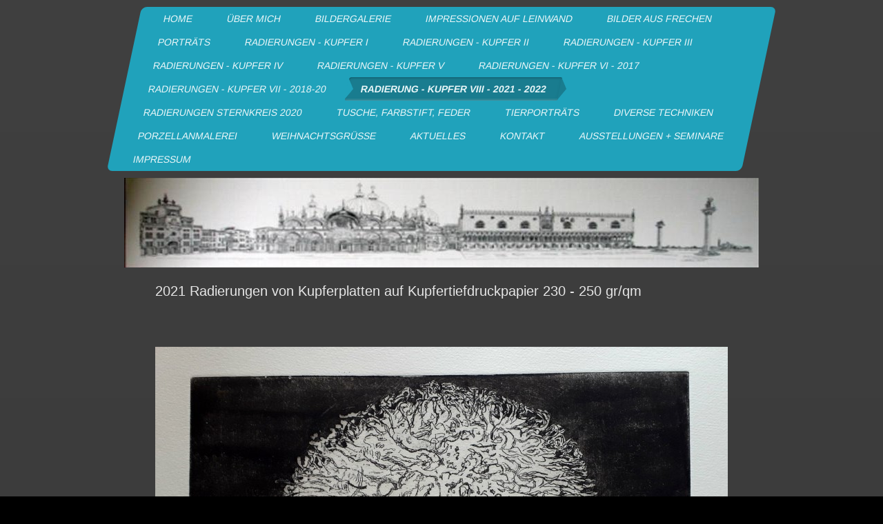

--- FILE ---
content_type: text/html; charset=UTF-8
request_url: https://www.werner-stix.de/radierung-kupfer-viii-2021-2022/
body_size: 6965
content:
<!DOCTYPE html>
<html lang="de"  ><head prefix="og: http://ogp.me/ns# fb: http://ogp.me/ns/fb# business: http://ogp.me/ns/business#">
    <meta http-equiv="Content-Type" content="text/html; charset=utf-8"/>
    <meta name="generator" content="IONOS MyWebsite"/>
        
    <link rel="dns-prefetch" href="//cdn.website-start.de/"/>
    <link rel="dns-prefetch" href="//126.mod.mywebsite-editor.com"/>
    <link rel="dns-prefetch" href="https://126.sb.mywebsite-editor.com/"/>
    <link rel="shortcut icon" href="//cdn.website-start.de/favicon.ico"/>
        <title> - Radierung - Kupfer VIII - 2021 - 2022</title>
    <style type="text/css">@media screen and (max-device-width: 1024px) {.diyw a.switchViewWeb {display: inline !important;}}</style>
    <style type="text/css">@media screen and (min-device-width: 1024px) {
            .mediumScreenDisabled { display:block }
            .smallScreenDisabled { display:block }
        }
        @media screen and (max-device-width: 1024px) { .mediumScreenDisabled { display:none } }
        @media screen and (max-device-width: 568px) { .smallScreenDisabled { display:none } }
                @media screen and (min-width: 1024px) {
            .mobilepreview .mediumScreenDisabled { display:block }
            .mobilepreview .smallScreenDisabled { display:block }
        }
        @media screen and (max-width: 1024px) { .mobilepreview .mediumScreenDisabled { display:none } }
        @media screen and (max-width: 568px) { .mobilepreview .smallScreenDisabled { display:none } }</style>
    <meta name="viewport" content="width=device-width, initial-scale=1, maximum-scale=1, minimal-ui"/>

<meta name="format-detection" content="telephone=no"/>
        <meta name="keywords" content="Angebot, Kompetenz, Beratung"/>
            <meta name="description" content="Neue Seite"/>
            <meta name="robots" content="index,follow"/>
        <link href="//cdn.website-start.de/templates/2062/style.css?1763478093678" rel="stylesheet" type="text/css"/>
    <link href="https://www.werner-stix.de/s/style/theming.css?1706772202" rel="stylesheet" type="text/css"/>
    <link href="//cdn.website-start.de/app/cdn/min/group/web.css?1763478093678" rel="stylesheet" type="text/css"/>
<link href="//cdn.website-start.de/app/cdn/min/moduleserver/css/de_DE/common,shoppingbasket?1763478093678" rel="stylesheet" type="text/css"/>
    <link href="//cdn.website-start.de/app/cdn/min/group/mobilenavigation.css?1763478093678" rel="stylesheet" type="text/css"/>
    <link href="https://126.sb.mywebsite-editor.com/app/logstate2-css.php?site=675337104&amp;t=1769720565" rel="stylesheet" type="text/css"/>

<script type="text/javascript">
    /* <![CDATA[ */
var stagingMode = '';
    /* ]]> */
</script>
<script src="https://126.sb.mywebsite-editor.com/app/logstate-js.php?site=675337104&amp;t=1769720565"></script>

    <link href="//cdn.website-start.de/templates/2062/print.css?1763478093678" rel="stylesheet" media="print" type="text/css"/>
    <script type="text/javascript">
    /* <![CDATA[ */
    var systemurl = 'https://126.sb.mywebsite-editor.com/';
    var webPath = '/';
    var proxyName = '';
    var webServerName = 'www.werner-stix.de';
    var sslServerUrl = 'https://www.werner-stix.de';
    var nonSslServerUrl = 'http://www.werner-stix.de';
    var webserverProtocol = 'http://';
    var nghScriptsUrlPrefix = '//126.mod.mywebsite-editor.com';
    var sessionNamespace = 'DIY_SB';
    var jimdoData = {
        cdnUrl:  '//cdn.website-start.de/',
        messages: {
            lightBox: {
    image : 'Bild',
    of: 'von'
}

        },
        isTrial: 0,
        pageId: 391729    };
    var script_basisID = "675337104";

    diy = window.diy || {};
    diy.web = diy.web || {};

        diy.web.jsBaseUrl = "//cdn.website-start.de/s/build/";

    diy.context = diy.context || {};
    diy.context.type = diy.context.type || 'web';
    /* ]]> */
</script>

<script type="text/javascript" src="//cdn.website-start.de/app/cdn/min/group/web.js?1763478093678" crossorigin="anonymous"></script><script type="text/javascript" src="//cdn.website-start.de/s/build/web.bundle.js?1763478093678" crossorigin="anonymous"></script><script type="text/javascript" src="//cdn.website-start.de/app/cdn/min/group/mobilenavigation.js?1763478093678" crossorigin="anonymous"></script><script src="//cdn.website-start.de/app/cdn/min/moduleserver/js/de_DE/common,shoppingbasket?1763478093678"></script>
<script type="text/javascript" src="https://cdn.website-start.de/proxy/apps/z4fpz3/resource/dependencies/"></script><script type="text/javascript">
                    if (typeof require !== 'undefined') {
                        require.config({
                            waitSeconds : 10,
                            baseUrl : 'https://cdn.website-start.de/proxy/apps/z4fpz3/js/'
                        });
                    }
                </script><script type="text/javascript" src="//cdn.website-start.de/app/cdn/min/group/pfcsupport.js?1763478093678" crossorigin="anonymous"></script>    <meta property="og:type" content="business.business"/>
    <meta property="og:url" content="https://www.werner-stix.de/radierung-kupfer-viii-2021-2022/"/>
    <meta property="og:title" content=" - Radierung - Kupfer VIII - 2021 - 2022"/>
            <meta property="og:description" content="Neue Seite"/>
                <meta property="og:image" content="https://www.werner-stix.de/s/img/emotionheader.jpg"/>
        <meta property="business:contact_data:country_name" content="Deutschland"/>
    <meta property="business:contact_data:street_address" content="Am Zehnthof 17"/>
    <meta property="business:contact_data:locality" content="Frechen"/>
    
    <meta property="business:contact_data:email" content="wernerstix@web.de"/>
    <meta property="business:contact_data:postal_code" content="50226"/>
    <meta property="business:contact_data:phone_number" content=" +49 0171 3402469"/>
    
    
</head>


<body class="body   cc-pagemode-default diyfeNoSidebar diy-market-de_DE" data-pageid="391729" id="page-391729">
    
    <div class="diyw">
        <div class="diyweb">
	<div class="diyfeMobileNav">
		
<nav id="diyfeMobileNav" class="diyfeCA diyfeCA2" role="navigation">
    <a title="Navigation aufklappen/zuklappen">Navigation aufklappen/zuklappen</a>
    <ul class="mainNav1"><li class=" hasSubNavigation"><a data-page-id="31661" href="https://www.werner-stix.de/" class=" level_1"><span>Home</span></a></li><li class=" hasSubNavigation"><a data-page-id="44329" href="https://www.werner-stix.de/über-mich/" class=" level_1"><span>Über Mich</span></a></li><li class=" hasSubNavigation"><a data-page-id="44330" href="https://www.werner-stix.de/bildergalerie/" class=" level_1"><span>Bildergalerie</span></a></li><li class=" hasSubNavigation"><a data-page-id="113004" href="https://www.werner-stix.de/impressionen-auf-leinwand/" class=" level_1"><span>Impressionen auf Leinwand</span></a></li><li class=" hasSubNavigation"><a data-page-id="44332" href="https://www.werner-stix.de/bilder-aus-frechen/" class=" level_1"><span>Bilder aus Frechen</span></a></li><li class=" hasSubNavigation"><a data-page-id="44333" href="https://www.werner-stix.de/porträts/" class=" level_1"><span>Porträts</span></a></li><li class=" hasSubNavigation"><a data-page-id="44334" href="https://www.werner-stix.de/radierungen-kupfer-i/" class=" level_1"><span>Radierungen - Kupfer I</span></a></li><li class=" hasSubNavigation"><a data-page-id="44335" href="https://www.werner-stix.de/radierungen-kupfer-ii/" class=" level_1"><span>Radierungen - Kupfer II</span></a></li><li class=" hasSubNavigation"><a data-page-id="44336" href="https://www.werner-stix.de/radierungen-kupfer-iii/" class=" level_1"><span>Radierungen - Kupfer III</span></a></li><li class=" hasSubNavigation"><a data-page-id="44338" href="https://www.werner-stix.de/radierungen-kupfer-iv/" class=" level_1"><span>Radierungen - Kupfer IV</span></a></li><li class=" hasSubNavigation"><a data-page-id="44339" href="https://www.werner-stix.de/radierungen-kupfer-v/" class=" level_1"><span>Radierungen - Kupfer V</span></a></li><li class=" hasSubNavigation"><a data-page-id="364489" href="https://www.werner-stix.de/radierungen-kupfer-vi-2017/" class=" level_1"><span>Radierungen - Kupfer VI - 2017</span></a></li><li class=" hasSubNavigation"><a data-page-id="364365" href="https://www.werner-stix.de/radierungen-kupfer-vii-2018-20/" class=" level_1"><span>Radierungen - Kupfer VII - 2018-20</span></a></li><li class="current hasSubNavigation"><a data-page-id="391729" href="https://www.werner-stix.de/radierung-kupfer-viii-2021-2022/" class="current level_1"><span>Radierung - Kupfer VIII - 2021 - 2022</span></a></li><li class=" hasSubNavigation"><a data-page-id="385858" href="https://www.werner-stix.de/radierungen-sternkreis-2020/" class=" level_1"><span>Radierungen Sternkreis 2020</span></a></li><li class=" hasSubNavigation"><a data-page-id="44340" href="https://www.werner-stix.de/tusche-farbstift-feder/" class=" level_1"><span>Tusche, Farbstift, Feder</span></a></li><li class=" hasSubNavigation"><a data-page-id="44337" href="https://www.werner-stix.de/tierporträts/" class=" level_1"><span>Tierporträts</span></a></li><li class=" hasSubNavigation"><a data-page-id="44341" href="https://www.werner-stix.de/diverse-techniken/" class=" level_1"><span>Diverse Techniken</span></a></li><li class=" hasSubNavigation"><a data-page-id="58387" href="https://www.werner-stix.de/porzellanmalerei/" class=" level_1"><span>Porzellanmalerei</span></a></li><li class=" hasSubNavigation"><a data-page-id="134701" href="https://www.werner-stix.de/weihnachtsgrüße/" class=" level_1"><span>Weihnachtsgrüße</span></a></li><li class=" hasSubNavigation"><a data-page-id="44342" href="https://www.werner-stix.de/aktuelles/" class=" level_1"><span>Aktuelles</span></a></li><li class=" hasSubNavigation"><a data-page-id="44343" href="https://www.werner-stix.de/kontakt/" class=" level_1"><span>Kontakt</span></a></li><li class=" hasSubNavigation"><a data-page-id="337049" href="https://www.werner-stix.de/ausstellungen-seminare/" class=" level_1"><span>Ausstellungen + Seminare</span></a></li><li class=" hasSubNavigation"><a data-page-id="44344" href="https://www.werner-stix.de/impressum/" class=" level_1"><span>Impressum</span></a></li></ul></nav>
	</div>
	<div class="diywebNav diywebNavMain diywebNav1 diywebNavHorizontal">
		<div class="diywebLiveArea">
			<div class="diywebMainGutter">
				<div class="diyfeGE diyfeCA diyfeCA2">
					<div class="diywebGutter">
						<div class="webnavigation"><ul id="mainNav1" class="mainNav1"><li class="navTopItemGroup_1"><a data-page-id="31661" href="https://www.werner-stix.de/" class="level_1"><span>Home</span></a></li><li class="navTopItemGroup_2"><a data-page-id="44329" href="https://www.werner-stix.de/über-mich/" class="level_1"><span>Über Mich</span></a></li><li class="navTopItemGroup_3"><a data-page-id="44330" href="https://www.werner-stix.de/bildergalerie/" class="level_1"><span>Bildergalerie</span></a></li><li class="navTopItemGroup_4"><a data-page-id="113004" href="https://www.werner-stix.de/impressionen-auf-leinwand/" class="level_1"><span>Impressionen auf Leinwand</span></a></li><li class="navTopItemGroup_5"><a data-page-id="44332" href="https://www.werner-stix.de/bilder-aus-frechen/" class="level_1"><span>Bilder aus Frechen</span></a></li><li class="navTopItemGroup_6"><a data-page-id="44333" href="https://www.werner-stix.de/porträts/" class="level_1"><span>Porträts</span></a></li><li class="navTopItemGroup_7"><a data-page-id="44334" href="https://www.werner-stix.de/radierungen-kupfer-i/" class="level_1"><span>Radierungen - Kupfer I</span></a></li><li class="navTopItemGroup_8"><a data-page-id="44335" href="https://www.werner-stix.de/radierungen-kupfer-ii/" class="level_1"><span>Radierungen - Kupfer II</span></a></li><li class="navTopItemGroup_9"><a data-page-id="44336" href="https://www.werner-stix.de/radierungen-kupfer-iii/" class="level_1"><span>Radierungen - Kupfer III</span></a></li><li class="navTopItemGroup_10"><a data-page-id="44338" href="https://www.werner-stix.de/radierungen-kupfer-iv/" class="level_1"><span>Radierungen - Kupfer IV</span></a></li><li class="navTopItemGroup_11"><a data-page-id="44339" href="https://www.werner-stix.de/radierungen-kupfer-v/" class="level_1"><span>Radierungen - Kupfer V</span></a></li><li class="navTopItemGroup_12"><a data-page-id="364489" href="https://www.werner-stix.de/radierungen-kupfer-vi-2017/" class="level_1"><span>Radierungen - Kupfer VI - 2017</span></a></li><li class="navTopItemGroup_13"><a data-page-id="364365" href="https://www.werner-stix.de/radierungen-kupfer-vii-2018-20/" class="level_1"><span>Radierungen - Kupfer VII - 2018-20</span></a></li><li class="navTopItemGroup_14"><a data-page-id="391729" href="https://www.werner-stix.de/radierung-kupfer-viii-2021-2022/" class="current level_1"><span>Radierung - Kupfer VIII - 2021 - 2022</span></a></li><li class="navTopItemGroup_15"><a data-page-id="385858" href="https://www.werner-stix.de/radierungen-sternkreis-2020/" class="level_1"><span>Radierungen Sternkreis 2020</span></a></li><li class="navTopItemGroup_16"><a data-page-id="44340" href="https://www.werner-stix.de/tusche-farbstift-feder/" class="level_1"><span>Tusche, Farbstift, Feder</span></a></li><li class="navTopItemGroup_17"><a data-page-id="44337" href="https://www.werner-stix.de/tierporträts/" class="level_1"><span>Tierporträts</span></a></li><li class="navTopItemGroup_18"><a data-page-id="44341" href="https://www.werner-stix.de/diverse-techniken/" class="level_1"><span>Diverse Techniken</span></a></li><li class="navTopItemGroup_19"><a data-page-id="58387" href="https://www.werner-stix.de/porzellanmalerei/" class="level_1"><span>Porzellanmalerei</span></a></li><li class="navTopItemGroup_20"><a data-page-id="134701" href="https://www.werner-stix.de/weihnachtsgrüße/" class="level_1"><span>Weihnachtsgrüße</span></a></li><li class="navTopItemGroup_21"><a data-page-id="44342" href="https://www.werner-stix.de/aktuelles/" class="level_1"><span>Aktuelles</span></a></li><li class="navTopItemGroup_22"><a data-page-id="44343" href="https://www.werner-stix.de/kontakt/" class="level_1"><span>Kontakt</span></a></li><li class="navTopItemGroup_23"><a data-page-id="337049" href="https://www.werner-stix.de/ausstellungen-seminare/" class="level_1"><span>Ausstellungen + Seminare</span></a></li><li class="navTopItemGroup_24"><a data-page-id="44344" href="https://www.werner-stix.de/impressum/" class="level_1"><span>Impressum</span></a></li></ul></div>
					</div>
				</div>
			</div>
		</div>
	</div>
	<div class="diywebEmotionHeader">
		<div class="diywebLiveArea">
			<div class="diywebMainGutter">
				<div class="diyfeGE">
					<div class="diywebGutter">
						
<style type="text/css" media="all">
.diyw div#emotion-header {
        max-width: 920px;
        max-height: 130px;
        }

.diyw div#emotion-header-title-bg {
    left: 0%;
    top: 20%;
    width: 100%;
    height: 15%;

    background-color: #FFFFFF;
    opacity: 0.50;
    filter: alpha(opacity = 50);
    display: none;}
.diyw img#emotion-header-logo {
    left: 1.00%;
    top: 0.00%;
    background: transparent;
                border: 1px solid #CCCCCC;
        padding: 0px;
                display: none;
    }

.diyw div#emotion-header strong#emotion-header-title {
    left: 20%;
    top: 20%;
    color: #000000;
        font: normal normal 24px/120% 'Comic Sans MS', cursive;
}

.diyw div#emotion-no-bg-container{
    max-height: 130px;
}

.diyw div#emotion-no-bg-container .emotion-no-bg-height {
    margin-top: 14.13%;
}
</style>
<div id="emotion-header" data-action="loadView" data-params="active" data-imagescount="1">
            <img src="https://www.werner-stix.de/s/img/emotionheader.jpg?1478506277.920px.130px" id="emotion-header-img" alt=""/>
            
        <div id="ehSlideshowPlaceholder">
            <div id="ehSlideShow">
                <div class="slide-container">
                                        <div style="background-color: #">
                            <img src="https://www.werner-stix.de/s/img/emotionheader.jpg?1478506277.920px.130px" alt=""/>
                        </div>
                                    </div>
            </div>
        </div>


        <script type="text/javascript">
        //<![CDATA[
                diy.module.emotionHeader.slideShow.init({ slides: [{"url":"https:\/\/www.werner-stix.de\/s\/img\/emotionheader.jpg?1478506277.920px.130px","image_alt":"","bgColor":"#"}] });
        //]]>
        </script>

    
            
        
            
    
            <strong id="emotion-header-title" style="text-align: left"></strong>
                    <div class="notranslate">
                <svg xmlns="http://www.w3.org/2000/svg" version="1.1" id="emotion-header-title-svg" viewBox="0 0 920 130" preserveAspectRatio="xMinYMin meet"><text style="font-family:'Comic Sans MS', cursive;font-size:24px;font-style:normal;font-weight:normal;fill:#000000;line-height:1.2em;"><tspan x="0" style="text-anchor: start" dy="0.95em"> </tspan></text></svg>
            </div>
            
    
    <script type="text/javascript">
    //<![CDATA[
    (function ($) {
        function enableSvgTitle() {
                        var titleSvg = $('svg#emotion-header-title-svg'),
                titleHtml = $('#emotion-header-title'),
                emoWidthAbs = 920,
                emoHeightAbs = 130,
                offsetParent,
                titlePosition,
                svgBoxWidth,
                svgBoxHeight;

                        if (titleSvg.length && titleHtml.length) {
                offsetParent = titleHtml.offsetParent();
                titlePosition = titleHtml.position();
                svgBoxWidth = titleHtml.width();
                svgBoxHeight = titleHtml.height();

                                titleSvg.get(0).setAttribute('viewBox', '0 0 ' + svgBoxWidth + ' ' + svgBoxHeight);
                titleSvg.css({
                   left: Math.roundTo(100 * titlePosition.left / offsetParent.width(), 3) + '%',
                   top: Math.roundTo(100 * titlePosition.top / offsetParent.height(), 3) + '%',
                   width: Math.roundTo(100 * svgBoxWidth / emoWidthAbs, 3) + '%',
                   height: Math.roundTo(100 * svgBoxHeight / emoHeightAbs, 3) + '%'
                });

                titleHtml.css('visibility','hidden');
                titleSvg.css('visibility','visible');
            }
        }

        
            var posFunc = function($, overrideSize) {
                var elems = [], containerWidth, containerHeight;
                                    elems.push({
                        selector: '#emotion-header-title',
                        overrideSize: true,
                        horPos: 20.86,
                        vertPos: 20                    });
                    lastTitleWidth = $('#emotion-header-title').width();
                                                elems.push({
                    selector: '#emotion-header-title-bg',
                    horPos: 0,
                    vertPos: 23.53                });
                                
                containerWidth = parseInt('920');
                containerHeight = parseInt('130');

                for (var i = 0; i < elems.length; ++i) {
                    var el = elems[i],
                        $el = $(el.selector),
                        pos = {
                            left: el.horPos,
                            top: el.vertPos
                        };
                    if (!$el.length) continue;
                    var anchorPos = $el.anchorPosition();
                    anchorPos.$container = $('#emotion-header');

                    if (overrideSize === true || el.overrideSize === true) {
                        anchorPos.setContainerSize(containerWidth, containerHeight);
                    } else {
                        anchorPos.setContainerSize(null, null);
                    }

                    var pxPos = anchorPos.fromAnchorPosition(pos),
                        pcPos = anchorPos.toPercentPosition(pxPos);

                    var elPos = {};
                    if (!isNaN(parseFloat(pcPos.top)) && isFinite(pcPos.top)) {
                        elPos.top = pcPos.top + '%';
                    }
                    if (!isNaN(parseFloat(pcPos.left)) && isFinite(pcPos.left)) {
                        elPos.left = pcPos.left + '%';
                    }
                    $el.css(elPos);
                }

                // switch to svg title
                enableSvgTitle();
            };

                        var $emotionImg = jQuery('#emotion-header-img');
            if ($emotionImg.length > 0) {
                // first position the element based on stored size
                posFunc(jQuery, true);

                // trigger reposition using the real size when the element is loaded
                var ehLoadEvTriggered = false;
                $emotionImg.one('load', function(){
                    posFunc(jQuery);
                    ehLoadEvTriggered = true;
                                        diy.module.emotionHeader.slideShow.start();
                                    }).each(function() {
                                        if(this.complete || typeof this.complete === 'undefined') {
                        jQuery(this).load();
                    }
                });

                                noLoadTriggeredTimeoutId = setTimeout(function() {
                    if (!ehLoadEvTriggered) {
                        posFunc(jQuery);
                    }
                    window.clearTimeout(noLoadTriggeredTimeoutId)
                }, 5000);//after 5 seconds
            } else {
                jQuery(function(){
                    posFunc(jQuery);
                });
            }

                        if (jQuery.isBrowser && jQuery.isBrowser.ie8) {
                var longTitleRepositionCalls = 0;
                longTitleRepositionInterval = setInterval(function() {
                    if (lastTitleWidth > 0 && lastTitleWidth != jQuery('#emotion-header-title').width()) {
                        posFunc(jQuery);
                    }
                    longTitleRepositionCalls++;
                    // try this for 5 seconds
                    if (longTitleRepositionCalls === 5) {
                        window.clearInterval(longTitleRepositionInterval);
                    }
                }, 1000);//each 1 second
            }

            }(jQuery));
    //]]>
    </script>

    </div>

					</div>
				</div>
			</div>
		</div>
	</div>
	<div class="diywebContent">
		<div class="diywebLiveArea">
			<div class="diywebMainGutter">
				<div class="diyfeGridGroup diyfeCA diyfeCA1">
					<div class="diywebMain diyfeGE">
						<div class="diywebGutter">
							
        <div id="content_area">
        	<div id="content_start"></div>
        	
        
        <div id="matrix_941043" class="sortable-matrix" data-matrixId="941043"><div class="n module-type-text diyfeLiveArea "> <p><span style="font-size:20px;">2021 Radierungen von Kupferplatten auf Kupfertiefdruckpapier 230 - 250 gr/qm</span></p>
<p> </p>
<p> </p> </div><div class="n module-type-imageSubtitle diyfeLiveArea "> <div class="clearover imageSubtitle imageFitWidth" id="imageSubtitle-13037639">
    <div class="align-container align-left" style="max-width: 830px">
        <a class="imagewrapper" href="https://www.werner-stix.de/s/cc_images/teaserbox_15700792.jpg?t=1633176509" rel="lightbox[13037639]">
            <img id="image_15700792" src="https://www.werner-stix.de/s/cc_images/cache_15700792.jpg?t=1633176509" alt="" style="max-width: 830px; height:auto"/>
        </a>

        
    </div>

</div>

<script type="text/javascript">
//<![CDATA[
jQuery(function($) {
    var $target = $('#imageSubtitle-13037639');

    if ($.fn.swipebox && Modernizr.touch) {
        $target
            .find('a[rel*="lightbox"]')
            .addClass('swipebox')
            .swipebox();
    } else {
        $target.tinyLightbox({
            item: 'a[rel*="lightbox"]',
            cycle: false,
            hideNavigation: true
        });
    }
});
//]]>
</script>
 </div><div class="n module-type-text diyfeLiveArea "> <p><span style="font-size:20px;">2021 I / XXXV - Ein Alpaka - Radierung auf Kupferplatte - Blatt 40 x 50 cm</span></p> </div><div class="n module-type-imageSubtitle diyfeLiveArea "> <div class="clearover imageSubtitle imageFitWidth" id="imageSubtitle-13074391">
    <div class="align-container align-left" style="max-width: 830px">
        <a class="imagewrapper" href="https://www.werner-stix.de/s/cc_images/teaserbox_15786536.jpg?t=1636570179" rel="lightbox[13074391]">
            <img id="image_15786536" src="https://www.werner-stix.de/s/cc_images/cache_15786536.jpg?t=1636570179" alt="" style="max-width: 830px; height:auto"/>
        </a>

        
    </div>

</div>

<script type="text/javascript">
//<![CDATA[
jQuery(function($) {
    var $target = $('#imageSubtitle-13074391');

    if ($.fn.swipebox && Modernizr.touch) {
        $target
            .find('a[rel*="lightbox"]')
            .addClass('swipebox')
            .swipebox();
    } else {
        $target.tinyLightbox({
            item: 'a[rel*="lightbox"]',
            cycle: false,
            hideNavigation: true
        });
    }
});
//]]>
</script>
 </div><div class="n module-type-text diyfeLiveArea "> <p><span style="font-size:18px;">2021 II / XXXV - Die Hundedame Lana - Radierung auf Kupferplatte - Blatt 40 x 50 cm</span></p> </div><div class="n module-type-imageSubtitle diyfeLiveArea "> <div class="clearover imageSubtitle" id="imageSubtitle-13037660">
    <div class="align-container align-left" style="max-width: 494px">
        <a class="imagewrapper" href="https://www.werner-stix.de/s/cc_images/teaserbox_15700796.jpg?t=1636570353" rel="lightbox[13037660]">
            <img id="image_15700796" src="https://www.werner-stix.de/s/cc_images/cache_15700796.jpg?t=1636570353" alt="" style="max-width: 494px; height:auto"/>
        </a>

        
    </div>

</div>

<script type="text/javascript">
//<![CDATA[
jQuery(function($) {
    var $target = $('#imageSubtitle-13037660');

    if ($.fn.swipebox && Modernizr.touch) {
        $target
            .find('a[rel*="lightbox"]')
            .addClass('swipebox')
            .swipebox();
    } else {
        $target.tinyLightbox({
            item: 'a[rel*="lightbox"]',
            cycle: false,
            hideNavigation: true
        });
    }
});
//]]>
</script>
 </div><div class="n module-type-text diyfeLiveArea "> <p><span style="font-size:18px;">2021 IV / LX - Mohn - Radierung auf Kupferplate - Postkarte doppelt - 14 x19 cm</span></p> </div><div class="n module-type-imageSubtitle diyfeLiveArea "> <div class="clearover imageSubtitle" id="imageSubtitle-13037664">
    <div class="align-container align-left" style="max-width: 493px">
        <a class="imagewrapper" href="https://www.werner-stix.de/s/cc_images/teaserbox_15700797.jpg?t=1636570380" rel="lightbox[13037664]">
            <img id="image_15700797" src="https://www.werner-stix.de/s/cc_images/cache_15700797.jpg?t=1636570380" alt="" style="max-width: 493px; height:auto"/>
        </a>

        
    </div>

</div>

<script type="text/javascript">
//<![CDATA[
jQuery(function($) {
    var $target = $('#imageSubtitle-13037664');

    if ($.fn.swipebox && Modernizr.touch) {
        $target
            .find('a[rel*="lightbox"]')
            .addClass('swipebox')
            .swipebox();
    } else {
        $target.tinyLightbox({
            item: 'a[rel*="lightbox"]',
            cycle: false,
            hideNavigation: true
        });
    }
});
//]]>
</script>
 </div><div class="n module-type-text diyfeLiveArea "> <p><span style="font-size:18px;">2021 IV / LXX - De Kölsche Weihnachtsengel - Radierung auf Kupferplatte - Postkarte doppelt   14 x 19 cm</span></p> </div><div class="n module-type-imageSubtitle diyfeLiveArea "> <div class="clearover imageSubtitle" id="imageSubtitle-13074135">
    <div class="align-container align-left" style="max-width: 826px">
        <a class="imagewrapper" href="https://www.werner-stix.de/s/cc_images/teaserbox_15786091.jpg?t=1636570220" rel="lightbox[13074135]">
            <img id="image_15786091" src="https://www.werner-stix.de/s/cc_images/cache_15786091.jpg?t=1636570220" alt="" style="max-width: 826px; height:auto"/>
        </a>

        
    </div>

</div>

<script type="text/javascript">
//<![CDATA[
jQuery(function($) {
    var $target = $('#imageSubtitle-13074135');

    if ($.fn.swipebox && Modernizr.touch) {
        $target
            .find('a[rel*="lightbox"]')
            .addClass('swipebox')
            .swipebox();
    } else {
        $target.tinyLightbox({
            item: 'a[rel*="lightbox"]',
            cycle: false,
            hideNavigation: true
        });
    }
});
//]]>
</script>
 </div><div class="n module-type-text diyfeLiveArea "> <p>2021 III / XXXV - Ein Alpaka von vorn - Radierung auf Kupferplatte - Blatt 40 x 50 cm</p> </div><div class="n module-type-imageSubtitle diyfeLiveArea "> <div class="clearover imageSubtitle" id="imageSubtitle-13217867">
    <div class="align-container align-left" style="max-width: 825px">
        <a class="imagewrapper" href="https://www.werner-stix.de/s/cc_images/teaserbox_16056552.jpg?t=1647426399" rel="lightbox[13217867]">
            <img id="image_16056552" src="https://www.werner-stix.de/s/cc_images/cache_16056552.jpg?t=1647426399" alt="" style="max-width: 825px; height:auto"/>
        </a>

        
    </div>

</div>

<script type="text/javascript">
//<![CDATA[
jQuery(function($) {
    var $target = $('#imageSubtitle-13217867');

    if ($.fn.swipebox && Modernizr.touch) {
        $target
            .find('a[rel*="lightbox"]')
            .addClass('swipebox')
            .swipebox();
    } else {
        $target.tinyLightbox({
            item: 'a[rel*="lightbox"]',
            cycle: false,
            hideNavigation: true
        });
    }
});
//]]>
</script>
 </div><div class="n module-type-text diyfeLiveArea "> <p>2022  VII / XXXV - Mädchen mit Blumen im Haar - Radierung auf Kupferplatte - Blatt 40 x 50 cm</p> </div><div class="n module-type-imageSubtitle diyfeLiveArea "> <div class="clearover imageSubtitle" id="imageSubtitle-13217870">
    <div class="align-container align-left" style="max-width: 491px">
        <a class="imagewrapper" href="https://www.werner-stix.de/">
            <img id="image_16056553" src="https://www.werner-stix.de/s/cc_images/cache_16056553.jpg?t=1647854872" alt="" style="max-width: 491px; height:auto"/>
        </a>

        
    </div>

</div>

<script type="text/javascript">
//<![CDATA[
jQuery(function($) {
    var $target = $('#imageSubtitle-13217870');

    if ($.fn.swipebox && Modernizr.touch) {
        $target
            .find('a[rel*="lightbox"]')
            .addClass('swipebox')
            .swipebox();
    } else {
        $target.tinyLightbox({
            item: 'a[rel*="lightbox"]',
            cycle: false,
            hideNavigation: true
        });
    }
});
//]]>
</script>
 </div><div class="n module-type-text diyfeLiveArea "> <p>2022  I / XXXV - der Waschbär - Radierung auf Kupferplatte - Postkarte doppelt 14 x 19 cm</p> </div><div class="n module-type-imageSubtitle diyfeLiveArea "> <div class="clearover imageSubtitle" id="imageSubtitle-13241534">
    <div class="align-container align-left" style="max-width: 493px">
        <a class="imagewrapper" href="https://www.werner-stix.de/s/cc_images/teaserbox_16089033.jpg?t=1649230904" rel="lightbox[13241534]">
            <img id="image_16089033" src="https://www.werner-stix.de/s/cc_images/cache_16089033.jpg?t=1649230904" alt="" style="max-width: 493px; height:auto"/>
        </a>

        
    </div>

</div>

<script type="text/javascript">
//<![CDATA[
jQuery(function($) {
    var $target = $('#imageSubtitle-13241534');

    if ($.fn.swipebox && Modernizr.touch) {
        $target
            .find('a[rel*="lightbox"]')
            .addClass('swipebox')
            .swipebox();
    } else {
        $target.tinyLightbox({
            item: 'a[rel*="lightbox"]',
            cycle: false,
            hideNavigation: true
        });
    }
});
//]]>
</script>
 </div><div class="n module-type-text diyfeLiveArea "> <p>2022  A.P. - de kölsche Has - Radierung auf Kupferplatte - Postkarte doppelt - 10 x 15 cm</p> </div><div class="n module-type-imageSubtitle diyfeLiveArea "> <div class="clearover imageSubtitle" id="imageSubtitle-13303860">
    <div class="align-container align-left" style="max-width: 819px">
        <a class="imagewrapper" href="https://www.werner-stix.de/s/cc_images/teaserbox_16180348.jpg?t=1655456534" rel="lightbox[13303860]">
            <img id="image_16180348" src="https://www.werner-stix.de/s/cc_images/cache_16180348.jpg?t=1655456534" alt="" style="max-width: 819px; height:auto"/>
        </a>

        
    </div>

</div>

<script type="text/javascript">
//<![CDATA[
jQuery(function($) {
    var $target = $('#imageSubtitle-13303860');

    if ($.fn.swipebox && Modernizr.touch) {
        $target
            .find('a[rel*="lightbox"]')
            .addClass('swipebox')
            .swipebox();
    } else {
        $target.tinyLightbox({
            item: 'a[rel*="lightbox"]',
            cycle: false,
            hideNavigation: true
        });
    }
});
//]]>
</script>
 </div><div class="n module-type-text diyfeLiveArea "> <p> 2022  IX XXXV - Die Dame Laila Slimani - Radierung auf Kupfer - 2 farbig - Blatt 40 x 50 cm</p> </div><div class="n module-type-imageSubtitle diyfeLiveArea "> <div class="clearover imageSubtitle" id="imageSubtitle-13391244">
    <div class="align-container align-left" style="max-width: 817px">
        <a class="imagewrapper" href="https://www.werner-stix.de/s/cc_images/teaserbox_16355488.jpg?t=1664524870" rel="lightbox[13391244]">
            <img id="image_16355488" src="https://www.werner-stix.de/s/cc_images/cache_16355488.jpg?t=1664524870" alt="" style="max-width: 817px; height:auto"/>
        </a>

        
    </div>

</div>

<script type="text/javascript">
//<![CDATA[
jQuery(function($) {
    var $target = $('#imageSubtitle-13391244');

    if ($.fn.swipebox && Modernizr.touch) {
        $target
            .find('a[rel*="lightbox"]')
            .addClass('swipebox')
            .swipebox();
    } else {
        $target.tinyLightbox({
            item: 'a[rel*="lightbox"]',
            cycle: false,
            hideNavigation: true
        });
    }
});
//]]>
</script>
 </div><div class="n module-type-text diyfeLiveArea "> <p>2022 IX XXXV - Zilan der Hund von nebenan - Radierung auf Kupfer 2 farbig - Blatt 40 x 50 cm</p> </div><div class="n module-type-imageSubtitle diyfeLiveArea "> <div class="clearover imageSubtitle" id="imageSubtitle-13391268">
    <div class="align-container align-left" style="max-width: 816px">
        <a class="imagewrapper" href="https://www.werner-stix.de/s/cc_images/teaserbox_16355498.jpg?t=1664525646" rel="lightbox[13391268]">
            <img id="image_16355498" src="https://www.werner-stix.de/s/cc_images/cache_16355498.jpg?t=1664525646" alt="" style="max-width: 816px; height:auto"/>
        </a>

        
    </div>

</div>

<script type="text/javascript">
//<![CDATA[
jQuery(function($) {
    var $target = $('#imageSubtitle-13391268');

    if ($.fn.swipebox && Modernizr.touch) {
        $target
            .find('a[rel*="lightbox"]')
            .addClass('swipebox')
            .swipebox();
    } else {
        $target.tinyLightbox({
            item: 'a[rel*="lightbox"]',
            cycle: false,
            hideNavigation: true
        });
    }
});
//]]>
</script>
 </div><div class="n module-type-text diyfeLiveArea "> <p>2022 III XXXV - Er heißt Bruno - Radierung auf Kupferplatte - Blatt 40 x 50 cm</p> </div><div class="n module-type-imageSubtitle diyfeLiveArea "> <div class="clearover imageSubtitle" id="imageSubtitle-13574453">
    <div class="align-container align-left" style="max-width: 826px">
        <a class="imagewrapper" href="https://www.werner-stix.de/s/cc_images/teaserbox_16739027.jpg?t=1680952250" rel="lightbox[13574453]">
            <img id="image_16739027" src="https://www.werner-stix.de/s/cc_images/cache_16739027.jpg?t=1680952250" alt="" style="max-width: 826px; height:auto"/>
        </a>

        
    </div>

</div>

<script type="text/javascript">
//<![CDATA[
jQuery(function($) {
    var $target = $('#imageSubtitle-13574453');

    if ($.fn.swipebox && Modernizr.touch) {
        $target
            .find('a[rel*="lightbox"]')
            .addClass('swipebox')
            .swipebox();
    } else {
        $target.tinyLightbox({
            item: 'a[rel*="lightbox"]',
            cycle: false,
            hideNavigation: true
        });
    }
});
//]]>
</script>
 </div><div class="n module-type-text diyfeLiveArea "> <p>2023 V XX - Die Katzendame - Söckchen - Radierung auf Kupferplatte - Blatt 40 x 50 cm</p>
<p> </p> </div></div>
        
        
        </div>
						</div>
					</div>
					<div class="diywebSecondary diyfeGE diyfeCA diyfeCA3">
						<div class="diywebNav diywebNav23 diywebHideOnSmall">
							<div class="diyfeGE">
								<div class="diywebGutter">
									<div class="webnavigation"></div>
								</div>
							</div>
						</div>
						<div class="diywebSidebar">
							<div class="diyfeGE">
								<div class="diywebGutter">
									
								</div>
							</div>
						</div>
					</div>
				</div>
			</div>
		</div>
	</div>
	<div class="diywebFooter">
		<div class="diywebLiveArea">
			<div class="diywebMainGutter">
				<div class="diyfeGE diywebPull diyfeCA diyfeCA4">
					<div class="diywebGutter">
						<div id="contentfooter">
    <div class="leftrow">
                        <a rel="nofollow" href="javascript:window.print();">
                    <img class="inline" height="14" width="18" src="//cdn.website-start.de/s/img/cc/printer.gif" alt=""/>
                    Druckversion                </a> <span class="footer-separator">|</span>
                <a href="https://www.werner-stix.de/sitemap/">Sitemap</a>
                        <br/> Diese Homepage wurde von Werner Stix erstellt.
            </div>
    <script type="text/javascript">
        window.diy.ux.Captcha.locales = {
            generateNewCode: 'Neuen Code generieren',
            enterCode: 'Bitte geben Sie den Code ein'
        };
        window.diy.ux.Cap2.locales = {
            generateNewCode: 'Neuen Code generieren',
            enterCode: 'Bitte geben Sie den Code ein'
        };
    </script>
    <div class="rightrow">
                    <span class="loggedout">
                <a rel="nofollow" id="login" href="https://login.1and1-editor.com/675337104/www.werner-stix.de/de?pageId=391729">
                    Login                </a>
            </span>
                <p><a class="diyw switchViewWeb" href="javascript:switchView('desktop');">Webansicht</a><a class="diyw switchViewMobile" href="javascript:switchView('mobile');">Mobile-Ansicht</a></p>
                <span class="loggedin">
            <a rel="nofollow" id="logout" href="https://126.sb.mywebsite-editor.com/app/cms/logout.php">Logout</a> <span class="footer-separator">|</span>
            <a rel="nofollow" id="edit" href="https://126.sb.mywebsite-editor.com/app/675337104/391729/">Seite bearbeiten</a>
        </span>
    </div>
</div>
            <div id="loginbox" class="hidden">
                <script type="text/javascript">
                    /* <![CDATA[ */
                    function forgotpw_popup() {
                        var url = 'https://passwort.1und1.de/xml/request/RequestStart';
                        fenster = window.open(url, "fenster1", "width=600,height=400,status=yes,scrollbars=yes,resizable=yes");
                        // IE8 doesn't return the window reference instantly or at all.
                        // It may appear the call failed and fenster is null
                        if (fenster && fenster.focus) {
                            fenster.focus();
                        }
                    }
                    /* ]]> */
                </script>
                                <img class="logo" src="//cdn.website-start.de/s/img/logo.gif" alt="IONOS" title="IONOS"/>

                <div id="loginboxOuter"></div>
            </div>
        

					</div>
				</div>
			</div>
		</div>
	</div>
</div>    </div>

    
    </body>


<!-- rendered at Sat, 20 Dec 2025 06:04:50 +0100 -->
</html>
